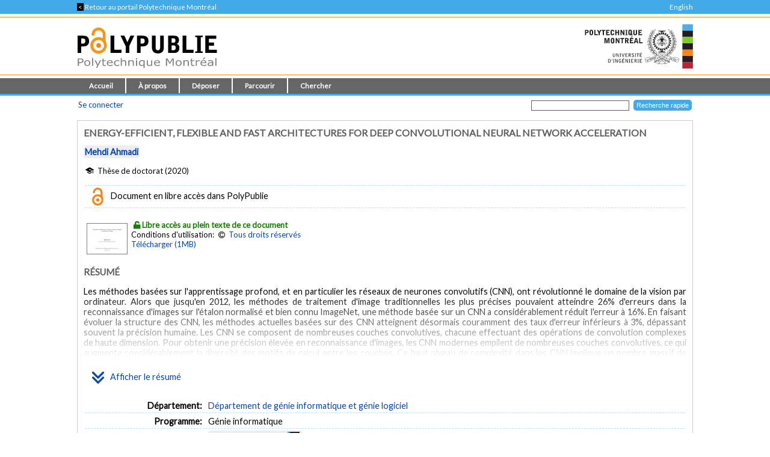

--- FILE ---
content_type: text/html; charset=utf-8
request_url: https://publications.polymtl.ca/5535/
body_size: 39255
content:
<!DOCTYPE html PUBLIC "-//W3C//DTD XHTML 1.0 Transitional//EN" "http://www.w3.org/TR/xhtml1/DTD/xhtml1-transitional.dtd">
<html xmlns="http://www.w3.org/1999/xhtml" lang="fr">
  <head>
    <meta charset="utf-8" content="IE=edge" http-equiv="X-UA-Compatible" />
    <title>
       Energy-Efficient, Flexible and Fast Architectures for Deep Convolutional Neural Network Acceleration  -
      PolyPublie
    </title>
    <link href="/favicon.ico" rel="icon" type="image/x-icon" />
    <link href="/favicon.ico" rel="shortcut icon" type="image/x-icon" />
    <meta name="eprints.eprintid" content="5535" />
<meta name="eprints.rev_number" content="44" />
<meta name="eprints.eprint_status" content="archive" />
<meta name="eprints.userid" content="397" />
<meta name="eprints.dir" content="disk0/00/00/55/35" />
<meta name="eprints.datestamp" content="2021-05-05 17:09:17" />
<meta name="eprints.lastmod" content="2024-09-28 22:57:14" />
<meta name="eprints.status_changed" content="2021-05-05 17:09:17" />
<meta name="eprints.type" content="thesis" />
<meta name="eprints.metadata_visibility" content="show" />
<meta name="eprints.title" content="Energy-Efficient, Flexible and Fast Architectures for Deep Convolutional Neural Network Acceleration" />
<meta name="eprints.polycreators_name" content="Ahmadi, Mehdi" />
<meta name="eprints.polycreators_poly" content="TRUE" />
<meta name="eprints.date" content="2020-12" />
<meta name="eprints.abstract" content="RÉSUMÉ: Les méthodes basées sur l'apprentissage profond, et en particulier les réseaux de neurones convolutifs (CNN), ont révolutionné le domaine de la vision par ordinateur. Alors que jusqu'en 2012, les méthodes de traitement d'image traditionnelles les plus précises pouvaient atteindre 26% d'erreurs dans la reconnaissance d'images sur l'étalon normalisé et bien connu ImageNet, une méthode basée sur un CNN a considérablement réduit l'erreur à 16%. En faisant évoluer la structure des CNN, les méthodes actuelles basées sur des CNN atteignent désormais couramment des taux d'erreur inférieurs à 3%, dépassant souvent la précision humaine. Les CNN se composent de nombreuses couches convolutives, chacune effectuant des opérations de convolution complexes de haute dimension. Pour obtenir une précision élevée en reconnaissance d'images, les CNN modernes empilent de nombreuses couches convolutives, ce qui augmente considérablement la diversité des motifs de calcul entre les couches. Ce haut niveau de complexité dans les CNN implique un nombre massif de paramètres et de calculs.  ABSTRACT: Deep learning-based methods, and specifically Convolutional Neural Networks (CNNs), have revolutionized the field of computer vision. While until 2012, the most accurate traditional image processing methods could reach 26% errors in recognizing images on the standardized and well-known ImageNet benchmark, a CNN-based method dramatically reduced the error to 16%. By evolving CNNs structures, current CNN-based methods now routinely achieve error rates below 3%, often outperforming human level accuracy. CNNs consist of many convolutional layers each performing high dimensional complex convolution operations. To achieve high image recognition accuracy, modern CNNs stack many convolutional layers which dramatically increases computation pattern diversity across layers. This high level of complexity in CNNs implies massive numbers of parameters and computations. Since mobile processors are not designed to perform massive computations, deploying CNNs on portable and mobile devices is challenging." />
<meta name="eprints.abstract_en" content="Deep learning-based methods, and specifically Convolutional Neural Networks (CNNs), have revolutionized the field of computer vision. While until 2012, the most accurate traditional image processing methods could reach 26% errors in recognizing images on the standardized and well-known ImageNet benchmark, a CNN-based method dramatically reduced the error to 16%. By evolving CNNs structures, current CNN-based methods now routinely achieve error rates below 3%, often outperforming human level accuracy. CNNs consist of many convolutional layers each performing high dimensional complex convolution operations. To achieve high image recognition accuracy, modern CNNs stack many convolutional layers which dramatically increases computation pattern diversity across layers. This high level of complexity in CNNs implies massive numbers of parameters and computations. Since mobile processors are not designed to perform massive computations, deploying CNNs on portable and mobile devices is challenging." />
<meta name="eprints.abstract_fr" content="Les méthodes basées sur l'apprentissage profond, et en particulier les réseaux de neurones convolutifs (CNN), ont révolutionné le domaine de la vision par ordinateur. Alors que jusqu'en 2012, les méthodes de traitement d'image traditionnelles les plus précises pouvaient atteindre 26% d'erreurs dans la reconnaissance d'images sur l'étalon normalisé et bien connu ImageNet, une méthode basée sur un CNN a considérablement réduit l'erreur à 16%. En faisant évoluer la structure des CNN, les méthodes actuelles basées sur des CNN atteignent désormais couramment des taux d'erreur inférieurs à 3%, dépassant souvent la précision humaine. Les CNN se composent de nombreuses couches convolutives, chacune effectuant des opérations de convolution complexes de haute dimension. Pour obtenir une précision élevée en reconnaissance d'images, les CNN modernes empilent de nombreuses couches convolutives, ce qui augmente considérablement la diversité des motifs de calcul entre les couches. Ce haut niveau de complexité dans les CNN implique un nombre massif de paramètres et de calculs." />
<meta name="eprints.creators_name" content="Ahmadi, Mehdi" />
<meta name="eprints.department" content="Génie informatique" />
<meta name="eprints.diplome_articles" content="FALSE" />
<meta name="eprints.diplome_publication" content="noembargo" />
<meta name="eprints.diplome_statut" content="do" />
<meta name="eprints.divisions" content="info" />
<meta name="eprints.full_text_status" content="public" />
<meta name="eprints.goldoa" content="TRUE" />
<meta name="eprints.horspoly" content="FALSE" />
<meta name="eprints.institution" content="Polytechnique Montréal" />
<meta name="eprints.ispublished" content="pub" />
<meta name="eprints.polyadvisors_name" content="Langlois, J. M. Pierre" />
<meta name="eprints.polyadvisors_poly" content="TRUE" />
<meta name="eprints.polyadvisors_nom_normalise" content="Langlois, J. M. Pierre" />
<meta name="eprints.polypublie_status" content="polypublie" />
<meta name="eprints.thesis_type" content="phd" />
<meta name="eprints.citation" content="Ahmadi, M. (2020). Energy-Efficient, Flexible and Fast Architectures for Deep Convolutional Neural Network Acceleration  [Thèse de doctorat, Polytechnique Montréal]. " />
<meta name="eprints.document_url" content="https://publications.polymtl.ca/5535/1/2020_MehdiAhmadi.pdf" />
<link rel="schema.DC" href="http://purl.org/DC/elements/1.0/" />
<meta name="DC.relation" content="https://publications.polymtl.ca/5535/" />
<meta name="DC.title" content="Energy-Efficient, Flexible and Fast Architectures for Deep Convolutional Neural Network Acceleration" />
<meta name="DC.creator" content="Ahmadi, Mehdi" />
<meta name="DC.description" content="RÉSUMÉ: Les méthodes basées sur l'apprentissage profond, et en particulier les réseaux de neurones convolutifs (CNN), ont révolutionné le domaine de la vision par ordinateur. Alors que jusqu'en 2012, les méthodes de traitement d'image traditionnelles les plus précises pouvaient atteindre 26% d'erreurs dans la reconnaissance d'images sur l'étalon normalisé et bien connu ImageNet, une méthode basée sur un CNN a considérablement réduit l'erreur à 16%. En faisant évoluer la structure des CNN, les méthodes actuelles basées sur des CNN atteignent désormais couramment des taux d'erreur inférieurs à 3%, dépassant souvent la précision humaine. Les CNN se composent de nombreuses couches convolutives, chacune effectuant des opérations de convolution complexes de haute dimension. Pour obtenir une précision élevée en reconnaissance d'images, les CNN modernes empilent de nombreuses couches convolutives, ce qui augmente considérablement la diversité des motifs de calcul entre les couches. Ce haut niveau de complexité dans les CNN implique un nombre massif de paramètres et de calculs.  ABSTRACT: Deep learning-based methods, and specifically Convolutional Neural Networks (CNNs), have revolutionized the field of computer vision. While until 2012, the most accurate traditional image processing methods could reach 26% errors in recognizing images on the standardized and well-known ImageNet benchmark, a CNN-based method dramatically reduced the error to 16%. By evolving CNNs structures, current CNN-based methods now routinely achieve error rates below 3%, often outperforming human level accuracy. CNNs consist of many convolutional layers each performing high dimensional complex convolution operations. To achieve high image recognition accuracy, modern CNNs stack many convolutional layers which dramatically increases computation pattern diversity across layers. This high level of complexity in CNNs implies massive numbers of parameters and computations. Since mobile processors are not designed to perform massive computations, deploying CNNs on portable and mobile devices is challenging." />
<meta name="DC.date" content="2020-12" />
<meta name="DC.type" content="Mémoire ou thèse" />
<meta name="DC.type" content="NonPeerReviewed" />
<meta name="DC.format" content="text" />
<meta name="DC.language" content="en" />
<meta name="DC.rights" content="copyright" />
<meta name="DC.identifier" content="https://publications.polymtl.ca/5535/1/2020_MehdiAhmadi.pdf" />
<meta name="DC.identifier" content="Ahmadi, M. (2020). Energy-Efficient, Flexible and Fast Architectures for Deep Convolutional Neural Network Acceleration  [Thèse de doctorat, Polytechnique Montréal]. " />
<link rel="alternate" href="https://publications.polymtl.ca/cgi/export/eprint/5535/RDFXML/Ecole-eprint-5535.rdf" type="application/rdf+xml; charset=utf-8;" title="RDF+XML" />
<link rel="alternate" href="https://publications.polymtl.ca/cgi/export/eprint/5535/BibTeX/Ecole-eprint-5535.bib" type="application/x-bibtex; charset=utf-8" title="BibTeX" />
<link rel="alternate" href="https://publications.polymtl.ca/cgi/export/eprint/5535/RDFNT/Ecole-eprint-5535.nt" type="application/rdf-triples; charset=utf-8" title="RDF+N-Triples" />
<link rel="alternate" href="https://publications.polymtl.ca/cgi/export/eprint/5535/MARC%3A%3AXML/Ecole-eprint-5535.xml" type="application/octet-stream; charset=utf-8" title="MARC XML" />
<link rel="alternate" href="https://publications.polymtl.ca/cgi/export/eprint/5535/DOI/Ecole-eprint-5535.txt" type="application/octet-stream; charset=utf-8" title="DOIs" />
<link rel="alternate" href="https://publications.polymtl.ca/cgi/export/eprint/5535/DC/Ecole-eprint-5535.txt" type="application/octet-stream; charset=utf-8" title="Dublin Core" />
<link rel="alternate" href="https://publications.polymtl.ca/cgi/export/eprint/5535/OPENAIRE/Ecole-eprint-5535.xml" type="application/xml; charset=utf-8" title="OPENAIRE" />
<link rel="alternate" href="https://publications.polymtl.ca/cgi/export/eprint/5535/Atom/Ecole-eprint-5535.xml" type="application/atom+xml;charset=utf-8" title="Atom" />
<link rel="alternate" href="https://publications.polymtl.ca/cgi/export/eprint/5535/MARC%3A%3AUSMARC/Ecole-eprint-5535.mrc" type="application/marc; charset=utf-8" title="MARC (ISO 2709/UTF-8) (.MRC)" />
<link rel="alternate" href="https://publications.polymtl.ca/cgi/export/eprint/5535/REM_Atom/Ecole-eprint-5535.xml" type="application/atom+xml; charset=utf-8" title="OAI-ORE Resource Map (Atom Format)" />
<link rel="alternate" href="https://publications.polymtl.ca/cgi/export/eprint/5535/Simple/Ecole-eprint-5535.txt" type="application/txt; charset=utf-8" title="Simple Metadata" />
<link rel="alternate" href="https://publications.polymtl.ca/cgi/export/eprint/5535/Refer/Ecole-eprint-5535.refer" type="application/octet-stream; charset=utf-8" title="Refer" />
<link rel="alternate" href="https://publications.polymtl.ca/cgi/export/eprint/5535/Text/Ecole-eprint-5535.txt" type="text/plain; charset=utf-8" title="ASCII Citation" />
<link rel="alternate" href="https://publications.polymtl.ca/cgi/export/eprint/5535/ContextObject/Ecole-eprint-5535.xml" type="text/xml; charset=utf-8" title="OpenURL ContextObject" />
<link rel="alternate" href="https://publications.polymtl.ca/cgi/export/eprint/5535/EndNote/Ecole-eprint-5535.enw" type="application/octet-stream; charset=utf-8" title="EndNote (.ENW)" />
<link rel="alternate" href="https://publications.polymtl.ca/cgi/export/eprint/5535/COinS/Ecole-eprint-5535.txt" type="text/plain; charset=utf-8" title="OpenURL ContextObject in Span" />
<link rel="alternate" href="https://publications.polymtl.ca/cgi/export/eprint/5535/DIDL/Ecole-eprint-5535.xml" type="text/xml; charset=utf-8" title="MPEG-21 DIDL" />
<link rel="alternate" href="https://publications.polymtl.ca/cgi/export/eprint/5535/APA7/Ecole-eprint-5535.html" type="text/html; charset=utf-8" title="APA 7 (HTML)" />
<link rel="alternate" href="https://publications.polymtl.ca/cgi/export/eprint/5535/RIS/Ecole-eprint-5535.ris" type="application/octet-stream; charset=utf-8" title="Reference Manager (.RIS)" />
<link rel="alternate" href="https://publications.polymtl.ca/cgi/export/eprint/5535/RDFN3/Ecole-eprint-5535.n3" type="application/rdf+n3; charset=utf-8" title="RDF+N3" />
<link rel="alternate" href="https://publications.polymtl.ca/cgi/export/eprint/5535/CSV/Ecole-eprint-5535.csv" type="text/csv; charset=utf-8" title="Multiline CSV" />
<link rel="alternate" href="https://publications.polymtl.ca/cgi/export/eprint/5535/MARC%3A%3AASCII/Ecole-eprint-5535.mrk8" type="application/txt; charset=utf-8" title="MARC (UTF-8) (.MRK8)" />
<link rel="Top" href="https://publications.polymtl.ca/" />
    <link rel="Sword" href="https://publications.polymtl.ca/sword-app/servicedocument" />
    <link rel="SwordDeposit" href="https://publications.polymtl.ca/id/contents" />
    <link rel="Search" type="text/html" href="http://publications.polymtl.ca/cgi/search" />
    <link rel="Search" type="application/opensearchdescription+xml" href="http://publications.polymtl.ca/cgi/opensearchdescription" title="PolyPublie" />
    <script type="text/javascript" src="https://www.gstatic.com/charts/loader.js">
//padder
</script><script type="text/javascript">
// <![CDATA[
google.charts.load("visualization", "48", {packages:["corechart", "geochart"], mapsApiKey: "AIzaSyD57kFHjuktIKzuousaGE0-2pda8n9vv_k"});
// ]]></script><script type="text/javascript">
// <![CDATA[
var eprints_http_root = "https://publications.polymtl.ca";
var eprints_http_cgiroot = "https://publications.polymtl.ca/cgi";
var eprints_oai_archive_id = "publications.polymtl.ca";
var eprints_logged_in = false;
var eprints_logged_in_userid = 0; 
var eprints_logged_in_username = ""; 
var eprints_logged_in_usertype = ""; 
var eprints_irstats2_show = false;
var eprints_report_empty = "Aucun résultat";
var eprints_oncampus = false;
// ]]></script>
    <style type="text/css">.ep_logged_in { display: none }</style>
    <link rel="stylesheet" type="text/css" href="/style/auto-3.4.1.css?MD5=70840750ae7284643bb25a6754fc7142" /><link rel="stylesheet" type="text/css" href="//use.fontawesome.com/releases/v5.7.1/css/all.css" media="all" /><link rel="stylesheet" type="text/css" href="//fonts.googleapis.com/css?family=Lato" media="all" /><link rel="stylesheet" type="text/css" href="//fonts.googleapis.com/css2?family=EB+Garamond:ital,wght@0,400..800;1,400..800&amp;display=swap" media="all" /><link rel="stylesheet" type="text/css" href="/style/loadingfix.css" />
    <script type="text/javascript" src="/javascript/auto-3.4.1.js?MD5=c1e0042b9da55708f2f6a8c1853cb192">
//padder
</script>
    <script type="text/javascript" src="/javascript/MathJax.js" async="async">// <!-- No script --></script><!--[if lte IE 6]>
        <link rel="stylesheet" type="text/css" href="/style/ie6.css" />
   <![endif]-->
    <meta name="Generator" content="EPrints 3.4.1" />
    <meta http-equiv="Content-Type" content="text/html; charset=UTF-8" />
    <meta http-equiv="Content-Language" content="fr" />
    
    <!-- jQuery -->
    <!--[if lte IE 8]>
      <script src="https://ajax.googleapis.com/ajax/libs/jquery/1.12.4/jquery.min.js"></script> 
    <![endif]-->  
    <!--[if (gte IE 9)]><!-->
      <script src="https://ajax.googleapis.com/ajax/libs/jquery/3.4.1/jquery.min.js">// <!-- No script --></script>
    <!--<![endif]-->
    <script>$.noConflict(); var $j = jQuery.noConflict(); // $j is now an alias to the jQuery $ function</script>
    <link rel="stylesheet" href="https://ajax.googleapis.com/ajax/libs/jqueryui/1.12.1/themes/smoothness/jquery-ui.css" />
    <script src="https://ajax.googleapis.com/ajax/libs/jqueryui/1.12.1/jquery-ui.min.js">// <!-- No script --></script>
    <script src="/javascript/datepicker-fr.js">// <!-- No script --></script>
    <!-- end jQuery -->
    <!--[if lte IE 9]>
        <script type='text/javascript' src='/javascript/iefix.js'/></script>
        <link rel="stylesheet" type="text/css" href="/style/iefix.css" />
      <![endif]--> 
    <!-- Google tag (gtag.js) -->
    <script async="async" src="https://www.googletagmanager.com/gtag/js?id=G-5GJE0JD1P8">// <!-- No script --></script>
    <script>
    window.dataLayer = window.dataLayer || [];
    function gtag(){dataLayer.push(arguments);}
    gtag('js', new Date());

    gtag('config', 'G-5GJE0JD1P8');
    </script>
    <!-- end Google tag -->	
     <script>
(function(){
  const path = window.location.pathname || '/';
  const url  = '/cgi/track?page=' + encodeURIComponent(path);
  const data = new URLSearchParams({ page: window.location.pathname || "/" });
  if (navigator.sendBeacon) { navigator.sendBeacon(url, data); }
  else { fetch(url, {method:'GET', mode:'no-cors'}).catch(function(){}); }
})();
</script>
   </head>
  <body>
    
    <div class="ep_tm_topbanner ep_noprint"></div>
    <div class="ep_tm_topzone ep_noprint">
     	<div class="topzone_text">
        <a href="//polymtl.ca/">
          <span class="topzone_text_back"> &lt; </span> Retour au portail Polytechnique Montréal
        </a>
        <ul class="langswitch"><li id="ep_tm_languages"><a href="/cgi/set_lang?lang=en&amp;referrer=https%3A%2F%2Fpublications.polymtl.ca%2F5535%2F" title="English">English</a></li></ul>
      </div>
    </div>
    <div class="ep_tm_header_wrapper ep_noprint">
        <div class="ep_tm_header ep_noprint">
          <div class="ep_tm_site_logo">
            <a href="https://publications.polymtl.ca/" title="PolyPublie">           
              <img class="img_site_logo" src="/images/PolyPublie_logo_95.svg" data-fallback="/images/PolyPublie_logo_95.png" height="95px" width="233px" />
            </a>
            <img class="img_poly_logo" title="Polytechnique Montréal" src="/images/Polytechnique_95.svg?v=fr" data-fallback="/images/Polytechnique_95.png" height="95px" width="233px" />
          </div>
        </div>
    </div>
    <div class="ep_tm_menu_wrapper ep_noprint">
       <ul class="ep_tm_menu">
        <li>
          <a href="https://publications.polymtl.ca">
            Accueil
          </a>
        </li>
        <li>
          <a href="https://publications.polymtl.ca/apropos.html" menu="ep_tm_menu_about">
            À propos
          </a>
          <ul id="ep_tm_menu_about" style="display:none;">
            <li>
              <a href="https://publications.polymtl.ca/information.html">
                PolyPublie
              </a>
            </li>
            <li>
              <a href="https://publications.polymtl.ca/publications.html">
                Répertoire des publications
              </a>
            </li>
          </ul>
        </li>
        <li>
          <a href="https://publications.polymtl.ca/documentation.html" menu="ep_tm_menu_doc">
            Déposer
          </a>
          <ul id="ep_tm_menu_doc" style="display:none;">
            <li>
              <a href="https://publications.polymtl.ca/theses.html">
                Mémoires et thèses
              </a>
            </li>
            <li>
              <a href="https://publications.polymtl.ca/articles.html">
                Articles et autres
              </a>
            </li>
            </ul>
          </li>
        <li>
          <a href="https://publications.polymtl.ca/view/" menu="ep_tm_menu_browse">
            Parcourir
          </a>
          <ul id="ep_tm_menu_browse" style="display:none;">
            <li>
              <a href="https://publications.polymtl.ca/view/year/">
                Liste par année
              </a>
            </li>
            <li>
              <a href="https://publications.polymtl.ca/view/person/">
                Liste par auteur ou autrice
              </a>
            </li>
            <li>
              <a href="https://publications.polymtl.ca/view/advisor/">
                Liste par directeur ou directrice
              </a>
            </li>
            <li>
              <a href="https://publications.polymtl.ca/view/divisions/">
                Liste par département
              </a>
            </li>
            <li>
              <a href="https://publications.polymtl.ca/view/rcenters/">
                Liste par centre de recherche
              </a>
            </li>
            <li>
              <a href="https://publications.polymtl.ca/view/type/">
                Liste par type de document
              </a>
            </li>
          </ul>
          </li>
          <li>
            <a href="https://publications.polymtl.ca/cgi/search/simple/" menu="ep_tm_menu_search">
              Chercher
            </a>
            <ul id="ep_tm_menu_search" style="display:none;">
              <li>
                <a href="https://publications.polymtl.ca/cgi/search/base/">
                  Recherche de base
                </a>
              </li>
              <li>
                <a href="https://publications.polymtl.ca/cgi/search/advanced/">
                  Recherche avancée
                </a>
              </li>
              
            </ul>
          </li>
      </ul>
   </div>
    <div class="ep_tm_header ep_noprint">
      <table class="ep_tm_searchbar">
        <tr>
          <td align="left">
            <ul class="ep_tm_key_tools" id="ep_tm_menu_tools"><li><a href="https://publications.polymtl.ca/cgi/users/home">Se connecter</a></li></ul>
          </td>
          <td align="right" style="white-space: nowrap">
            <form accept-charset="utf-8" action="https://publications.polymtl.ca/cgi/search/simple" method="get" style="display:inline">
	      <input class="ep_tm_searchbarbox" name="q" size="25" type="text" />
	      <input class="ep_tm_searchbarbutton" name="_action_search" type="submit" value="Recherche rapide" />
              <input name="order" type="hidden" value="" />
              <input name="basic_srchtype" type="hidden" value="ALL" />
              <input name="satisfyall" type="hidden" value="ALL" />
            </form>
          </td>
        </tr>
      </table>
    </div>
    <div class="ep_tm_page_content_wrapper">
      <div class="ep_tm_page_content_fix_pour_filet">
        <div class="ep_tm_page_content">
            <div id="goldoa" class="goldoa"><img src="/images/oa_violet_65.svg" data-fallback="/images/oa_violet_65.png" height="65px" width="45px" />
            <span id="goldoa_span"></span></div>
          <h1 class="ep_tm_pagetitle">
            

Energy-Efficient, Flexible and Fast Architectures for Deep Convolutional Neural Network Acceleration


          </h1>
          <div class="ep_summary_content"><div class="ep_summary_content_left"></div><div class="ep_summary_content_right"></div><div class="ep_summary_content_top"></div><div class="ep_summary_content_main">
  <p class="ep_block summary_citation">
    
        <span class="ep_poly_expertises" title="Auteur ou autrice affilié(e) à Polytechnique Montréal"><a href="/view/person/Ahmadi,_Mehdi.html"><span class="person_name">Mehdi Ahmadi</span></a></span>
      
  </p>
  <p class="ep_eprint_type">
    <i class="icon-graduation-cap" title="Mémoire ou thèse"></i>

    
        Thèse de doctorat
        
      
     (2020)
    
  </p>
  
    <table cellpadding="3" style="width: 100%;" class="ep_block table_summary">
    <tr class="citation_row"><td class="ep_row"><img class="img_openaccess" src="/images/oa_30.svg" data-fallback="/images/oa_30.png" height="20px" width="19px" /> Document en libre accès dans PolyPublie</td></tr>
    </table>
  
  
  
  
  
    
    
      <table class="ep_block">
        
          <tr>
            <td align="right" valign="top">
              <a onmouseover="EPJS_ShowPreview( event, 'doc_preview_353710' );" href="https://publications.polymtl.ca/5535/1/2020_MehdiAhmadi.pdf" onmouseout="EPJS_HidePreview( event, 'doc_preview_353710' );" class="ep_document_link"><img class="ep_doc_icon" alt="[img]" src="https://publications.polymtl.ca/5535/1.hassmallThumbnailVersion/2020_MehdiAhmadi.pdf" border="0" /></a><div id="doc_preview_353710" class="ep_preview"><table><tr><td><img class="ep_preview_image" alt="" src="https://publications.polymtl.ca/5535/1.haspreviewThumbnailVersion/2020_MehdiAhmadi.pdf" border="0" /><div class="ep_preview_title">Affichage préliminaire</div></td></tr></table></div>
            </td>
            <td valign="middle">
              

<!-- document citation -->


<span class="ep_document_citation">

    <span class="public_access summary_badge"><i class="icon-lock-open"></i>Libre accès au plein texte de ce document<br /></span>




  Conditions d'utilisation: 

<!-- document citation -->


<i class="icon-copyright"></i>


<a href="https://publications.polymtl.ca/copyright.html">Tous droits réservés</a><br />

</span>


              
  
    <a class="ep_document_link" href="https://publications.polymtl.ca/5535/1/2020_MehdiAhmadi.pdf">
      Télécharger (1MB)</a>
  
  
<!-- document citations -->

              
              <ul>
                
              </ul>
            </td>
          </tr>
        
      </table>
    
    
  
  
    <div class="poly_abs_wrapper">
      <a class="cursor_pointer poly_abs_show btn" id="poly_abs_show">
        <div class="chevrons"></div>Afficher le résumé
      </a>
      <a class="cursor_pointer poly_abs_hide btn" id="poly_abs_hide">
        <div class="chevrons"></div>Cacher le résumé
      </a>
      <div id="poly_abs" class="poly_abs">
        
          
              <h2>
                Résumé
              </h2>
            
        
        
        <div class="summary_abstract">
          
            
                <p class="ep_field_para">Les méthodes basées sur l'apprentissage profond, et en particulier les réseaux de neurones convolutifs (CNN), ont révolutionné le domaine de la vision par ordinateur. Alors que jusqu'en 2012, les méthodes de traitement d'image traditionnelles les plus précises pouvaient atteindre 26% d'erreurs dans la reconnaissance d'images sur l'étalon normalisé et bien connu ImageNet, une méthode basée sur un CNN a considérablement réduit l'erreur à 16%. En faisant évoluer la structure des CNN, les méthodes actuelles basées sur des CNN atteignent désormais couramment des taux d'erreur inférieurs à 3%, dépassant souvent la précision humaine. Les CNN se composent de nombreuses couches convolutives, chacune effectuant des opérations de convolution complexes de haute dimension. Pour obtenir une précision élevée en reconnaissance d'images, les CNN modernes empilent de nombreuses couches convolutives, ce qui augmente considérablement la diversité des motifs de calcul entre les couches. Ce haut niveau de complexité dans les CNN implique un nombre massif de paramètres et de calculs.</p>
                
                  <h2>
                    Abstract
                  </h2>
                  <p class="ep_field_para">Deep learning-based methods, and specifically Convolutional Neural Networks (CNNs), have revolutionized the field of computer vision. While until 2012, the most accurate traditional image processing methods could reach 26% errors in recognizing images on the standardized and well-known ImageNet benchmark, a CNN-based method dramatically reduced the error to 16%. By evolving CNNs structures, current CNN-based methods now routinely achieve error rates below 3%, often outperforming human level accuracy. CNNs consist of many convolutional layers each performing high dimensional complex convolution operations. To achieve high image recognition accuracy, modern CNNs stack many convolutional layers which dramatically increases computation pattern diversity across layers. This high level of complexity in CNNs implies massive numbers of parameters and computations. Since mobile processors are not designed to perform massive computations, deploying CNNs on portable and mobile devices is challenging.</p>
                
              
          
          
          
        </div>
      </div>      <!-- Poly_abs -->
      <div id="poly_abs_fade" class="poly_abs_fade"></div>
    </div>    <!-- Poly_abs_wrapper -->
  <table cellpadding="3" class="ep_block table_summary">
    <!--<tr>
      <td class="td_openaccess" colspan="2">
        <img class="img_openaccess" src="{$config{img_openaccess}}" data-fallback="{$config{img_openaccess_png}}" height="30px" width="19px" />
        <strong>
          <epc:phrase ref="Plugin/Screen/EPrint/Summary:section_oa"/>
        </strong>
      </td>
    </tr>-->
    
    
      
    
      
    
      
    
      
        <tr>
          <th align="right" class="ep_row">
            Département:</th>
          <td class="ep_row" valign="top">
            <a href="https://publications.polymtl.ca/view/divisions/info/">Département de génie informatique et génie logiciel</a>
          </td>
        </tr>
      
    
      
    
      
        <tr>
          <th align="right" class="ep_row">
            Programme:</th>
          <td class="ep_row" valign="top">
            Génie informatique
          </td>
        </tr>
      
    
      
    
      
    
      
    
      
    
      
        <tr>
          <th align="right" class="ep_row">
            Directeurs ou directrices:</th>
          <td class="ep_row" valign="top">
            <span class="ep_poly_expertises" title="Auteur ou autrice affilié(e) à Polytechnique Montréal"><a href="/view/advisor/Langlois,_J=2E_M=2E_Pierre.html"><span class="person_name">J. M. Pierre Langlois</span></a><a href="https://www.polymtl.ca/expertises/langlois-j-m-pierre" title="Voir sa fiche dans le Répertoire des Expertises de Polytechnique Montréal" class="ep_poly_expertises_lien" target="_blank"><img src="/images/PolyCarre.svg" class="person_name ep_poly_expertises_logo" data-fallback="/images/PolyCarre.png" height="17px" width="20px" /></a></span>
          </td>
        </tr>
      
    
      
    
      
    
      
    
    <tr>
      <th align="right" class="ep_row">
        URL de PolyPublie:</th>
      <td class="ep_row" valign="top">
        <a href="https://publications.polymtl.ca/5535/">
          https://publications.polymtl.ca/5535/
        </a>
      </td>
    </tr>
  <!--</table>-->
  
  
    <!--<table xmlns="http://www.w3.org/1999/xhtml" cellpadding="3" class="ep_block table_summary">-->
      <!--<tr>
        <td class="td_eo" colspan="2">
          <img class="img_eo" src="{$config{img_editeurofficiel}}" data-fallback="{$config{img_editeurofficiel_png}}"  height="30px" width="30px" />
          <strong>
            <epc:phrase ref="Plugin/Screen/EPrint/Summary:section_eo"/>
          </strong>
        </td>
      </tr>-->
      
      
      
      
      
      
          
            <tr>
              <th align="right" class="ep_row">
                Université/École:</th>
              <td class="ep_row">
                Polytechnique Montréal
              </td>
            </tr>
          
        
      
      
      
      
      
        <tr>
          <th align="right" class="ep_row">
            Date du dépôt:</th>
          <td class="ep_row">
            05 mai 2021 13:09
          </td>
        </tr>
      
      
        <tr>
          <th align="right" class="ep_row">
            Dernière modification:</th>
          <td class="ep_row">
            28 sept. 2024 18:57
          </td>
        </tr>
      
    
  </table>
  
  
  <table cellpadding="3" class="ep_block table_summary">
    <tr class="citation_row">
      <th align="right" class="ep_row citation_row">
        Citer en APA 7:</th>
      <td class="ep_row citation_row">
        Ahmadi, M. (2020). <em>Energy-Efficient, Flexible and Fast Architectures for Deep Convolutional Neural Network Acceleration </em> [Thèse de doctorat, Polytechnique Montréal].   PolyPublie. <a href="https://publications.polymtl.ca/5535/">https://publications.polymtl.ca/5535/</a>
      </td>
    </tr>
    <tr>
      <td colspan="2">
        <form method="get" accept-charset="utf-8" action="https://publications.polymtl.ca/cgi/export_redirect"><input name="dataset" id="dataset" value="eprint" type="hidden" /><input name="dataobj" id="dataobj" value="5535" type="hidden" /><select name="format"><option value="APA7">APA 7 (HTML)</option><option value="Text">ASCII Citation</option><option value="Atom">Atom</option><option value="BibTeX">BibTeX</option><option value="DOI">DOIs</option><option value="DC">Dublin Core</option><option value="EndNote">EndNote (.ENW)</option><option value="MARC::USMARC">MARC (ISO 2709/UTF-8) (.MRC)</option><option value="MARC::ASCII">MARC (UTF-8) (.MRK8)</option><option value="MARC::XML">MARC XML</option><option value="DIDL">MPEG-21 DIDL</option><option value="CSV">Multiline CSV</option><option value="REM_Atom">OAI-ORE Resource Map (Atom Format)</option><option value="OPENAIRE">OPENAIRE</option><option value="ContextObject">OpenURL ContextObject</option><option value="COinS">OpenURL ContextObject in Span</option><option value="RDFNT">RDF+N-Triples</option><option value="RDFN3">RDF+N3</option><option value="RDFXML">RDF+XML</option><option value="Refer">Refer</option><option value="RIS">Reference Manager (.RIS)</option><option value="Simple">Simple Metadata</option></select><input type="submit" value="Exporter" class="ep_form_action_button" /></form>
      </td>
    </tr>
  </table>
  
    <a id="statsBlockLink" class="cursor_pointer">
      <h3 class="irstats2_summary_page_header">
        <img class="img_stats" src="/images/stats_25.svg" data-fallback="/images/stats_25.png" height="25px" width="25px" />
        Statistiques
      </h3>
    </a>
    <div class="irstats2_summary_page_container" id="statsBlock" style="position: absolute; top: -300%;">
      
      
        <div class="statsBoxTotal">
          <p>
            Total des téléchargements à partir de PolyPublie
          </p>
          <div id="irstats2_summary_page_counter" class="irstats2_counter_value height_a"></div>
        </div>
      
      
        <div class="statsBox">
          <p>
            Téléchargements par année
          </p>
          <div id="irstats2_summary_page_downloads" class="irstats2_graph_summary height_b"></div>
        </div>
      
      
        <div class="statsBox">
          <p>
            Provenance des téléchargements
          </p>
          <div id="irstats2_summary_page_countries" class="irstats2_google_geochart_summary height_b"></div>
        </div>
      
      
    </div>
  
  
    <a id="actionsBlockLink" class="cursor_pointer">
      <h4 class="ep_block">
        Actions réservées au personnel
      </h4>
    </a>
    <div id="actionsBlock" class="hidden_block">
      <table class="ep_block ep_summary_page_actions">
        
          <tr>
            <td>
              <a href="/cgi/users/home?screen=EPrint%3A%3AView&amp;eprintid=5535"><img src="/style/images/action_view.png" title="Afficher document" alt="Afficher document" class="ep_form_action_icon" /></a>
            </td>
            <td>
              Afficher document
            </td>
          </tr>
        
      </table>
    </div>
    
<script type="text/javascript">
document.observe("dom:loaded",function(){
	if (document.querySelector("meta[name='eprints.eprintid']")) {
		var irstats2_summary_page_eprintid = document.querySelector("meta[name='eprints.eprintid']").content;


		new EPJS_Stats_GoogleGraph ( { 'context': {
			'range':'_ALL_',
			'set_name': 'eprint',
			'set_value': irstats2_summary_page_eprintid,
			'datatype':'downloads' },
			'options': {
			'container_id': 'irstats2_summary_page_downloads', 
			'date_resolution':'year',
			'graph_type':'column',
			'colors' : '["#51ade5"]'
			} } );
 
	}
});

</script>

    
<script type="text/javascript">
document.observe("dom:loaded",function(){
	if (document.querySelector("meta[name='eprints.eprintid']")) {
		var irstats2_summary_page_eprintid = document.querySelector("meta[name='eprints.eprintid']").content;

		new EPJS_Stats_GoogleGeoChart ( { 'context': {
			'range':'_ALL_',
			'set_name': 'eprint',
			'set_value': irstats2_summary_page_eprintid,
			'datatype':'countries'
			}, 'options': {
			'container_id': 'irstats2_summary_page_countries',
			'colors': '["#51ade5"]'
			}});
		
	}
}); 
	
</script>

    
<script type="text/javascript">
document.observe("dom:loaded",function(){
	if (document.querySelector("meta[name='eprints.eprintid']")) {
		var irstats2_summary_page_eprintid = document.querySelector("meta[name='eprints.eprintid']").content;

		new EPJS_Stats_Counter ( { 'context': {
			'range':'_ALL_',
			'set_name': 'eprint',
			'set_value': irstats2_summary_page_eprintid,
			'datatype':'downloads'
			}, 'options': {
			'container_id': 'irstats2_summary_page_counter',
			'colors': '["#51ade5"]'
			}});
		
	}
}); 
	
</script>

    
  
</div><div class="ep_summary_content_bottom"></div><div class="ep_summary_content_after"></div></div>
        </div>
      </div>
    </div>
    <div class="ep_tm_footer_wrapper">
       <div class="ep_tm_footer ep_noprint">
         <div class="ep_tm_eprints_logo">
           <a href="//polymtl.ca/" title="Polytechnique Montréal">
            <img class="img_poly_logo_footer" src="/images/Polytechnique_footer_44.svg" data-fallback="/images/Polytechnique_footer_44.png" alt="Polytechnique Montréal" height="44px" width="201px" />
           </a>
         </div>
         <div class="ep_tm_eprints_about">
           <div><em>PolyPublie</em> est le dépôt institutionnel de <a href="https://www.polymtl.ca" alt="Polytechnique Montréal">Polytechnique Montréal</a>.<br />Site développé à l'aide du logiciel libre <a href="http://eprints.org/software/" alt="EPrints">EPrints</a>.</div>
         </div>
        </div>
    </div>
  </body>
</html>

--- FILE ---
content_type: image/svg+xml
request_url: https://publications.polymtl.ca/images/oa_30.svg
body_size: 1662
content:
<?xml version="1.0" encoding="UTF-8" standalone="no"?>
<svg
   version="1.1"
   id="svg205"
   sodipodi:docname="oa_30.svg"
   width="19"
   height="30"
   viewBox="0 0 19 30"
   inkscape:version="1.1 (c68e22c387, 2021-05-23)"
   xmlns:inkscape="http://www.inkscape.org/namespaces/inkscape"
   xmlns:sodipodi="http://sodipodi.sourceforge.net/DTD/sodipodi-0.dtd"
   xmlns="http://www.w3.org/2000/svg"
   xmlns:svg="http://www.w3.org/2000/svg">
  <defs
     id="defs209" />
  <sodipodi:namedview
     id="namedview207"
     pagecolor="#ffffff"
     bordercolor="#666666"
     borderopacity="1.0"
     inkscape:pageshadow="2"
     inkscape:pageopacity="0.0"
     inkscape:pagecheckerboard="true"
     showgrid="false"
     scale-x="5.9"
     fit-margin-top="0"
     fit-margin-left="0"
     fit-margin-right="0"
     fit-margin-bottom="0"
     inkscape:zoom="5.6568542"
     inkscape:cx="56.303377"
     inkscape:cy="35.885669"
     inkscape:window-width="1920"
     inkscape:window-height="1002"
     inkscape:window-x="-8"
     inkscape:window-y="-8"
     inkscape:window-maximized="1"
     inkscape:current-layer="svg205" />
  <g
     stroke="#f68212"
     stroke-width="104.764"
     fill="none"
     id="g201"
     transform="matrix(0.03052872,0,0,0.03052872,-0.30376564,-0.30136265)">
    <path
       d="m 111.387,308.135 v -35.727 a 209.21,209.214 0 0 1 418.42,0 v 258.426"
       id="path197" />
    <circle
       cx="320.004"
       cy="680.729"
       r="256.08301"
       id="circle199" />
  </g>
  <circle
     fill="#f68212"
     cx="9.4962587"
     cy="20.508814"
     id="circle203"
     r="2.6385577"
     style="stroke-width:0.0305287" />
</svg>
